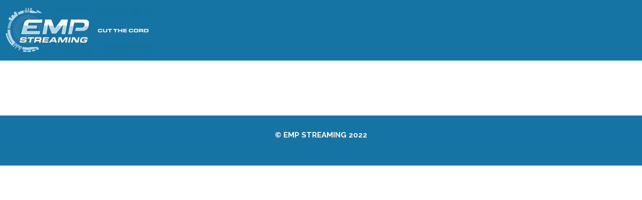

--- FILE ---
content_type: text/css
request_url: https://empstream.com/wp-content/uploads/elementor/css/post-36.css?ver=1769092545
body_size: 100
content:
.elementor-36 .elementor-element.elementor-element-afa61be:not(.elementor-motion-effects-element-type-background), .elementor-36 .elementor-element.elementor-element-afa61be > .elementor-motion-effects-container > .elementor-motion-effects-layer{background-color:#1674A4;}.elementor-36 .elementor-element.elementor-element-afa61be > .elementor-container{max-width:1467px;}.elementor-36 .elementor-element.elementor-element-afa61be{transition:background 0.3s, border 0.3s, border-radius 0.3s, box-shadow 0.3s;}.elementor-36 .elementor-element.elementor-element-afa61be > .elementor-background-overlay{transition:background 0.3s, border-radius 0.3s, opacity 0.3s;}.elementor-bc-flex-widget .elementor-36 .elementor-element.elementor-element-5663ce3.elementor-column .elementor-widget-wrap{align-items:center;}.elementor-36 .elementor-element.elementor-element-5663ce3.elementor-column.elementor-element[data-element_type="column"] > .elementor-widget-wrap.elementor-element-populated{align-content:center;align-items:center;}.elementor-widget-image .widget-image-caption{color:var( --e-global-color-text );font-family:var( --e-global-typography-text-font-family ), Sans-serif;font-weight:var( --e-global-typography-text-font-weight );}.elementor-36 .elementor-element.elementor-element-3c8a938{text-align:start;}.elementor-36 .elementor-element.elementor-element-169bc4f:not(.elementor-motion-effects-element-type-background) > .elementor-widget-wrap, .elementor-36 .elementor-element.elementor-element-169bc4f > .elementor-widget-wrap > .elementor-motion-effects-container > .elementor-motion-effects-layer{background-color:#1674A4;}.elementor-bc-flex-widget .elementor-36 .elementor-element.elementor-element-169bc4f.elementor-column .elementor-widget-wrap{align-items:center;}.elementor-36 .elementor-element.elementor-element-169bc4f.elementor-column.elementor-element[data-element_type="column"] > .elementor-widget-wrap.elementor-element-populated{align-content:center;align-items:center;}.elementor-36 .elementor-element.elementor-element-169bc4f.elementor-column > .elementor-widget-wrap{justify-content:flex-end;}.elementor-36 .elementor-element.elementor-element-169bc4f > .elementor-element-populated >  .elementor-background-overlay{filter:brightness( 100% ) contrast( 100% ) saturate( 100% ) blur( 0px ) hue-rotate( 0deg );}.elementor-36 .elementor-element.elementor-element-169bc4f > .elementor-element-populated{transition:background 0.3s, border 0.3s, border-radius 0.3s, box-shadow 0.3s;}.elementor-36 .elementor-element.elementor-element-169bc4f > .elementor-element-populated > .elementor-background-overlay{transition:background 0.3s, border-radius 0.3s, opacity 0.3s;}